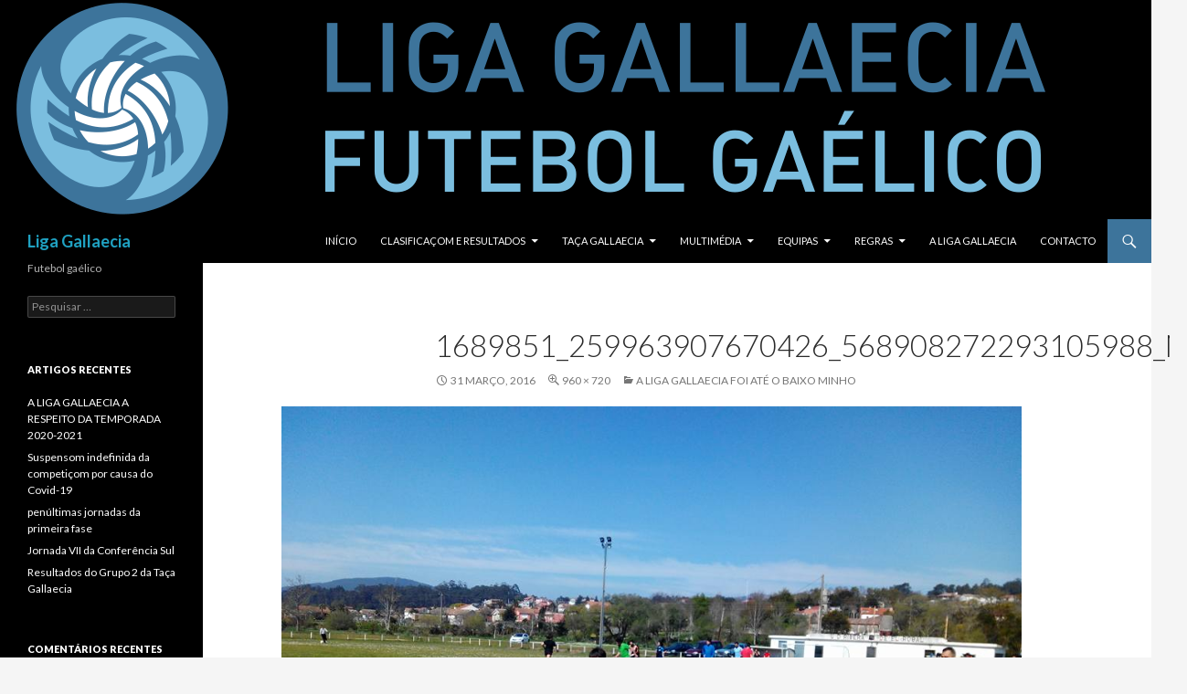

--- FILE ---
content_type: text/html; charset=UTF-8
request_url: https://www.ligagallaecia.org/a-liga-gallaecia-vai-ate-o-baixo-minho/1689851_259963907670426_568908272293105988_n/
body_size: 8976
content:
<!DOCTYPE html>
<!--[if IE 7]>
<html class="ie ie7" lang="pt-PT">
<![endif]-->
<!--[if IE 8]>
<html class="ie ie8" lang="pt-PT">
<![endif]-->
<!--[if !(IE 7) & !(IE 8)]><!-->
<html lang="pt-PT">
<!--<![endif]-->
<head>
	<meta charset="UTF-8">
	<meta name="viewport" content="width=device-width">
	<link rel="shortcut icon" href="favicon.ico" >
	<title>1689851_259963907670426_568908272293105988_n | Liga Gallaecia</title>
	<link rel="profile" href="http://gmpg.org/xfn/11">
	<link rel="pingback" href="https://www.ligagallaecia.org/xmlrpc.php">
	<!--[if lt IE 9]>
	<script src="https://www.ligagallaecia.org/wp-content/themes/twentyfourteen/js/html5.js"></script>
	<![endif]-->
	<meta name='robots' content='max-image-preview:large' />
	<style>img:is([sizes="auto" i], [sizes^="auto," i]) { contain-intrinsic-size: 3000px 1500px }</style>
	<link rel='dns-prefetch' href='//fonts.googleapis.com' />
<link rel="alternate" type="application/rss+xml" title="Liga Gallaecia &raquo; Feed" href="https://www.ligagallaecia.org/feed/" />
<link rel="alternate" type="application/rss+xml" title="Liga Gallaecia &raquo; Feed de comentários" href="https://www.ligagallaecia.org/comments/feed/" />
<link rel="alternate" type="application/rss+xml" title="Feed de comentários de Liga Gallaecia &raquo; 1689851_259963907670426_568908272293105988_n" href="https://www.ligagallaecia.org/a-liga-gallaecia-vai-ate-o-baixo-minho/1689851_259963907670426_568908272293105988_n/feed/" />
<script type="text/javascript">
/* <![CDATA[ */
window._wpemojiSettings = {"baseUrl":"https:\/\/s.w.org\/images\/core\/emoji\/15.0.3\/72x72\/","ext":".png","svgUrl":"https:\/\/s.w.org\/images\/core\/emoji\/15.0.3\/svg\/","svgExt":".svg","source":{"concatemoji":"https:\/\/www.ligagallaecia.org\/wp-includes\/js\/wp-emoji-release.min.js?ver=6.7.4"}};
/*! This file is auto-generated */
!function(i,n){var o,s,e;function c(e){try{var t={supportTests:e,timestamp:(new Date).valueOf()};sessionStorage.setItem(o,JSON.stringify(t))}catch(e){}}function p(e,t,n){e.clearRect(0,0,e.canvas.width,e.canvas.height),e.fillText(t,0,0);var t=new Uint32Array(e.getImageData(0,0,e.canvas.width,e.canvas.height).data),r=(e.clearRect(0,0,e.canvas.width,e.canvas.height),e.fillText(n,0,0),new Uint32Array(e.getImageData(0,0,e.canvas.width,e.canvas.height).data));return t.every(function(e,t){return e===r[t]})}function u(e,t,n){switch(t){case"flag":return n(e,"\ud83c\udff3\ufe0f\u200d\u26a7\ufe0f","\ud83c\udff3\ufe0f\u200b\u26a7\ufe0f")?!1:!n(e,"\ud83c\uddfa\ud83c\uddf3","\ud83c\uddfa\u200b\ud83c\uddf3")&&!n(e,"\ud83c\udff4\udb40\udc67\udb40\udc62\udb40\udc65\udb40\udc6e\udb40\udc67\udb40\udc7f","\ud83c\udff4\u200b\udb40\udc67\u200b\udb40\udc62\u200b\udb40\udc65\u200b\udb40\udc6e\u200b\udb40\udc67\u200b\udb40\udc7f");case"emoji":return!n(e,"\ud83d\udc26\u200d\u2b1b","\ud83d\udc26\u200b\u2b1b")}return!1}function f(e,t,n){var r="undefined"!=typeof WorkerGlobalScope&&self instanceof WorkerGlobalScope?new OffscreenCanvas(300,150):i.createElement("canvas"),a=r.getContext("2d",{willReadFrequently:!0}),o=(a.textBaseline="top",a.font="600 32px Arial",{});return e.forEach(function(e){o[e]=t(a,e,n)}),o}function t(e){var t=i.createElement("script");t.src=e,t.defer=!0,i.head.appendChild(t)}"undefined"!=typeof Promise&&(o="wpEmojiSettingsSupports",s=["flag","emoji"],n.supports={everything:!0,everythingExceptFlag:!0},e=new Promise(function(e){i.addEventListener("DOMContentLoaded",e,{once:!0})}),new Promise(function(t){var n=function(){try{var e=JSON.parse(sessionStorage.getItem(o));if("object"==typeof e&&"number"==typeof e.timestamp&&(new Date).valueOf()<e.timestamp+604800&&"object"==typeof e.supportTests)return e.supportTests}catch(e){}return null}();if(!n){if("undefined"!=typeof Worker&&"undefined"!=typeof OffscreenCanvas&&"undefined"!=typeof URL&&URL.createObjectURL&&"undefined"!=typeof Blob)try{var e="postMessage("+f.toString()+"("+[JSON.stringify(s),u.toString(),p.toString()].join(",")+"));",r=new Blob([e],{type:"text/javascript"}),a=new Worker(URL.createObjectURL(r),{name:"wpTestEmojiSupports"});return void(a.onmessage=function(e){c(n=e.data),a.terminate(),t(n)})}catch(e){}c(n=f(s,u,p))}t(n)}).then(function(e){for(var t in e)n.supports[t]=e[t],n.supports.everything=n.supports.everything&&n.supports[t],"flag"!==t&&(n.supports.everythingExceptFlag=n.supports.everythingExceptFlag&&n.supports[t]);n.supports.everythingExceptFlag=n.supports.everythingExceptFlag&&!n.supports.flag,n.DOMReady=!1,n.readyCallback=function(){n.DOMReady=!0}}).then(function(){return e}).then(function(){var e;n.supports.everything||(n.readyCallback(),(e=n.source||{}).concatemoji?t(e.concatemoji):e.wpemoji&&e.twemoji&&(t(e.twemoji),t(e.wpemoji)))}))}((window,document),window._wpemojiSettings);
/* ]]> */
</script>
<style id='wp-emoji-styles-inline-css' type='text/css'>

	img.wp-smiley, img.emoji {
		display: inline !important;
		border: none !important;
		box-shadow: none !important;
		height: 1em !important;
		width: 1em !important;
		margin: 0 0.07em !important;
		vertical-align: -0.1em !important;
		background: none !important;
		padding: 0 !important;
	}
</style>
<link rel='stylesheet' id='wp-block-library-css' href='https://www.ligagallaecia.org/wp-includes/css/dist/block-library/style.min.css?ver=6.7.4' type='text/css' media='all' />
<style id='classic-theme-styles-inline-css' type='text/css'>
/*! This file is auto-generated */
.wp-block-button__link{color:#fff;background-color:#32373c;border-radius:9999px;box-shadow:none;text-decoration:none;padding:calc(.667em + 2px) calc(1.333em + 2px);font-size:1.125em}.wp-block-file__button{background:#32373c;color:#fff;text-decoration:none}
</style>
<style id='global-styles-inline-css' type='text/css'>
:root{--wp--preset--aspect-ratio--square: 1;--wp--preset--aspect-ratio--4-3: 4/3;--wp--preset--aspect-ratio--3-4: 3/4;--wp--preset--aspect-ratio--3-2: 3/2;--wp--preset--aspect-ratio--2-3: 2/3;--wp--preset--aspect-ratio--16-9: 16/9;--wp--preset--aspect-ratio--9-16: 9/16;--wp--preset--color--black: #000000;--wp--preset--color--cyan-bluish-gray: #abb8c3;--wp--preset--color--white: #ffffff;--wp--preset--color--pale-pink: #f78da7;--wp--preset--color--vivid-red: #cf2e2e;--wp--preset--color--luminous-vivid-orange: #ff6900;--wp--preset--color--luminous-vivid-amber: #fcb900;--wp--preset--color--light-green-cyan: #7bdcb5;--wp--preset--color--vivid-green-cyan: #00d084;--wp--preset--color--pale-cyan-blue: #8ed1fc;--wp--preset--color--vivid-cyan-blue: #0693e3;--wp--preset--color--vivid-purple: #9b51e0;--wp--preset--gradient--vivid-cyan-blue-to-vivid-purple: linear-gradient(135deg,rgba(6,147,227,1) 0%,rgb(155,81,224) 100%);--wp--preset--gradient--light-green-cyan-to-vivid-green-cyan: linear-gradient(135deg,rgb(122,220,180) 0%,rgb(0,208,130) 100%);--wp--preset--gradient--luminous-vivid-amber-to-luminous-vivid-orange: linear-gradient(135deg,rgba(252,185,0,1) 0%,rgba(255,105,0,1) 100%);--wp--preset--gradient--luminous-vivid-orange-to-vivid-red: linear-gradient(135deg,rgba(255,105,0,1) 0%,rgb(207,46,46) 100%);--wp--preset--gradient--very-light-gray-to-cyan-bluish-gray: linear-gradient(135deg,rgb(238,238,238) 0%,rgb(169,184,195) 100%);--wp--preset--gradient--cool-to-warm-spectrum: linear-gradient(135deg,rgb(74,234,220) 0%,rgb(151,120,209) 20%,rgb(207,42,186) 40%,rgb(238,44,130) 60%,rgb(251,105,98) 80%,rgb(254,248,76) 100%);--wp--preset--gradient--blush-light-purple: linear-gradient(135deg,rgb(255,206,236) 0%,rgb(152,150,240) 100%);--wp--preset--gradient--blush-bordeaux: linear-gradient(135deg,rgb(254,205,165) 0%,rgb(254,45,45) 50%,rgb(107,0,62) 100%);--wp--preset--gradient--luminous-dusk: linear-gradient(135deg,rgb(255,203,112) 0%,rgb(199,81,192) 50%,rgb(65,88,208) 100%);--wp--preset--gradient--pale-ocean: linear-gradient(135deg,rgb(255,245,203) 0%,rgb(182,227,212) 50%,rgb(51,167,181) 100%);--wp--preset--gradient--electric-grass: linear-gradient(135deg,rgb(202,248,128) 0%,rgb(113,206,126) 100%);--wp--preset--gradient--midnight: linear-gradient(135deg,rgb(2,3,129) 0%,rgb(40,116,252) 100%);--wp--preset--font-size--small: 13px;--wp--preset--font-size--medium: 20px;--wp--preset--font-size--large: 36px;--wp--preset--font-size--x-large: 42px;--wp--preset--spacing--20: 0.44rem;--wp--preset--spacing--30: 0.67rem;--wp--preset--spacing--40: 1rem;--wp--preset--spacing--50: 1.5rem;--wp--preset--spacing--60: 2.25rem;--wp--preset--spacing--70: 3.38rem;--wp--preset--spacing--80: 5.06rem;--wp--preset--shadow--natural: 6px 6px 9px rgba(0, 0, 0, 0.2);--wp--preset--shadow--deep: 12px 12px 50px rgba(0, 0, 0, 0.4);--wp--preset--shadow--sharp: 6px 6px 0px rgba(0, 0, 0, 0.2);--wp--preset--shadow--outlined: 6px 6px 0px -3px rgba(255, 255, 255, 1), 6px 6px rgba(0, 0, 0, 1);--wp--preset--shadow--crisp: 6px 6px 0px rgba(0, 0, 0, 1);}:where(.is-layout-flex){gap: 0.5em;}:where(.is-layout-grid){gap: 0.5em;}body .is-layout-flex{display: flex;}.is-layout-flex{flex-wrap: wrap;align-items: center;}.is-layout-flex > :is(*, div){margin: 0;}body .is-layout-grid{display: grid;}.is-layout-grid > :is(*, div){margin: 0;}:where(.wp-block-columns.is-layout-flex){gap: 2em;}:where(.wp-block-columns.is-layout-grid){gap: 2em;}:where(.wp-block-post-template.is-layout-flex){gap: 1.25em;}:where(.wp-block-post-template.is-layout-grid){gap: 1.25em;}.has-black-color{color: var(--wp--preset--color--black) !important;}.has-cyan-bluish-gray-color{color: var(--wp--preset--color--cyan-bluish-gray) !important;}.has-white-color{color: var(--wp--preset--color--white) !important;}.has-pale-pink-color{color: var(--wp--preset--color--pale-pink) !important;}.has-vivid-red-color{color: var(--wp--preset--color--vivid-red) !important;}.has-luminous-vivid-orange-color{color: var(--wp--preset--color--luminous-vivid-orange) !important;}.has-luminous-vivid-amber-color{color: var(--wp--preset--color--luminous-vivid-amber) !important;}.has-light-green-cyan-color{color: var(--wp--preset--color--light-green-cyan) !important;}.has-vivid-green-cyan-color{color: var(--wp--preset--color--vivid-green-cyan) !important;}.has-pale-cyan-blue-color{color: var(--wp--preset--color--pale-cyan-blue) !important;}.has-vivid-cyan-blue-color{color: var(--wp--preset--color--vivid-cyan-blue) !important;}.has-vivid-purple-color{color: var(--wp--preset--color--vivid-purple) !important;}.has-black-background-color{background-color: var(--wp--preset--color--black) !important;}.has-cyan-bluish-gray-background-color{background-color: var(--wp--preset--color--cyan-bluish-gray) !important;}.has-white-background-color{background-color: var(--wp--preset--color--white) !important;}.has-pale-pink-background-color{background-color: var(--wp--preset--color--pale-pink) !important;}.has-vivid-red-background-color{background-color: var(--wp--preset--color--vivid-red) !important;}.has-luminous-vivid-orange-background-color{background-color: var(--wp--preset--color--luminous-vivid-orange) !important;}.has-luminous-vivid-amber-background-color{background-color: var(--wp--preset--color--luminous-vivid-amber) !important;}.has-light-green-cyan-background-color{background-color: var(--wp--preset--color--light-green-cyan) !important;}.has-vivid-green-cyan-background-color{background-color: var(--wp--preset--color--vivid-green-cyan) !important;}.has-pale-cyan-blue-background-color{background-color: var(--wp--preset--color--pale-cyan-blue) !important;}.has-vivid-cyan-blue-background-color{background-color: var(--wp--preset--color--vivid-cyan-blue) !important;}.has-vivid-purple-background-color{background-color: var(--wp--preset--color--vivid-purple) !important;}.has-black-border-color{border-color: var(--wp--preset--color--black) !important;}.has-cyan-bluish-gray-border-color{border-color: var(--wp--preset--color--cyan-bluish-gray) !important;}.has-white-border-color{border-color: var(--wp--preset--color--white) !important;}.has-pale-pink-border-color{border-color: var(--wp--preset--color--pale-pink) !important;}.has-vivid-red-border-color{border-color: var(--wp--preset--color--vivid-red) !important;}.has-luminous-vivid-orange-border-color{border-color: var(--wp--preset--color--luminous-vivid-orange) !important;}.has-luminous-vivid-amber-border-color{border-color: var(--wp--preset--color--luminous-vivid-amber) !important;}.has-light-green-cyan-border-color{border-color: var(--wp--preset--color--light-green-cyan) !important;}.has-vivid-green-cyan-border-color{border-color: var(--wp--preset--color--vivid-green-cyan) !important;}.has-pale-cyan-blue-border-color{border-color: var(--wp--preset--color--pale-cyan-blue) !important;}.has-vivid-cyan-blue-border-color{border-color: var(--wp--preset--color--vivid-cyan-blue) !important;}.has-vivid-purple-border-color{border-color: var(--wp--preset--color--vivid-purple) !important;}.has-vivid-cyan-blue-to-vivid-purple-gradient-background{background: var(--wp--preset--gradient--vivid-cyan-blue-to-vivid-purple) !important;}.has-light-green-cyan-to-vivid-green-cyan-gradient-background{background: var(--wp--preset--gradient--light-green-cyan-to-vivid-green-cyan) !important;}.has-luminous-vivid-amber-to-luminous-vivid-orange-gradient-background{background: var(--wp--preset--gradient--luminous-vivid-amber-to-luminous-vivid-orange) !important;}.has-luminous-vivid-orange-to-vivid-red-gradient-background{background: var(--wp--preset--gradient--luminous-vivid-orange-to-vivid-red) !important;}.has-very-light-gray-to-cyan-bluish-gray-gradient-background{background: var(--wp--preset--gradient--very-light-gray-to-cyan-bluish-gray) !important;}.has-cool-to-warm-spectrum-gradient-background{background: var(--wp--preset--gradient--cool-to-warm-spectrum) !important;}.has-blush-light-purple-gradient-background{background: var(--wp--preset--gradient--blush-light-purple) !important;}.has-blush-bordeaux-gradient-background{background: var(--wp--preset--gradient--blush-bordeaux) !important;}.has-luminous-dusk-gradient-background{background: var(--wp--preset--gradient--luminous-dusk) !important;}.has-pale-ocean-gradient-background{background: var(--wp--preset--gradient--pale-ocean) !important;}.has-electric-grass-gradient-background{background: var(--wp--preset--gradient--electric-grass) !important;}.has-midnight-gradient-background{background: var(--wp--preset--gradient--midnight) !important;}.has-small-font-size{font-size: var(--wp--preset--font-size--small) !important;}.has-medium-font-size{font-size: var(--wp--preset--font-size--medium) !important;}.has-large-font-size{font-size: var(--wp--preset--font-size--large) !important;}.has-x-large-font-size{font-size: var(--wp--preset--font-size--x-large) !important;}
:where(.wp-block-post-template.is-layout-flex){gap: 1.25em;}:where(.wp-block-post-template.is-layout-grid){gap: 1.25em;}
:where(.wp-block-columns.is-layout-flex){gap: 2em;}:where(.wp-block-columns.is-layout-grid){gap: 2em;}
:root :where(.wp-block-pullquote){font-size: 1.5em;line-height: 1.6;}
</style>
<link rel='stylesheet' id='wpclubmanager-general-css' href='//www.ligagallaecia.org/wp-content/plugins/wp-club-manager/assets/css/wpclubmanager.css?ver=2.2.17' type='text/css' media='all' />
<link rel='stylesheet' id='leaflet-styles-css' href='//www.ligagallaecia.org/wp-content/plugins/wp-club-manager/assets/js/vendor/leaflet/leaflet.css?ver=1.6.0' type='text/css' media='all' />
<link rel='stylesheet' id='twentyfourteen-lato-css' href='//fonts.googleapis.com/css?family=Lato%3A300%2C400%2C700%2C900%2C300italic%2C400italic%2C700italic' type='text/css' media='all' />
<link rel='stylesheet' id='genericons-css' href='https://www.ligagallaecia.org/wp-content/themes/twentyfourteen/genericons/genericons.css?ver=3.0.3' type='text/css' media='all' />
<link rel='stylesheet' id='twentyfourteen-style-css' href='https://www.ligagallaecia.org/wp-content/themes/twentyfourteen/style.css?ver=6.7.4' type='text/css' media='all' />
<!--[if lt IE 9]>
<link rel='stylesheet' id='twentyfourteen-ie-css' href='https://www.ligagallaecia.org/wp-content/themes/twentyfourteen/css/ie.css?ver=20131205' type='text/css' media='all' />
<![endif]-->
<script type="text/javascript" src="//www.ligagallaecia.org/wp-content/plugins/wp-club-manager/assets/js/vendor/leaflet/leaflet.js?ver=6.7.4" id="leaflet-maps-js"></script>
<script type="text/javascript" src="https://www.ligagallaecia.org/wp-includes/js/jquery/jquery.min.js?ver=3.7.1" id="jquery-core-js"></script>
<script type="text/javascript" src="https://www.ligagallaecia.org/wp-includes/js/jquery/jquery-migrate.min.js?ver=3.4.1" id="jquery-migrate-js"></script>
<script type="text/javascript" src="https://www.ligagallaecia.org/wp-content/themes/twentyfourteen/js/keyboard-image-navigation.js?ver=20130402" id="twentyfourteen-keyboard-image-navigation-js"></script>
<link rel="https://api.w.org/" href="https://www.ligagallaecia.org/wp-json/" /><link rel="alternate" title="JSON" type="application/json" href="https://www.ligagallaecia.org/wp-json/wp/v2/media/842" /><link rel="EditURI" type="application/rsd+xml" title="RSD" href="https://www.ligagallaecia.org/xmlrpc.php?rsd" />
<meta name="generator" content="WordPress 6.7.4" />
<link rel='shortlink' href='https://www.ligagallaecia.org/?p=842' />
<link rel="alternate" title="oEmbed (JSON)" type="application/json+oembed" href="https://www.ligagallaecia.org/wp-json/oembed/1.0/embed?url=https%3A%2F%2Fwww.ligagallaecia.org%2Fa-liga-gallaecia-vai-ate-o-baixo-minho%2F1689851_259963907670426_568908272293105988_n%2F" />
<link rel="alternate" title="oEmbed (XML)" type="text/xml+oembed" href="https://www.ligagallaecia.org/wp-json/oembed/1.0/embed?url=https%3A%2F%2Fwww.ligagallaecia.org%2Fa-liga-gallaecia-vai-ate-o-baixo-minho%2F1689851_259963907670426_568908272293105988_n%2F&#038;format=xml" />


<!-- WP Club Manager Version -->
<meta name="generator" content="WP Club Manager 2.2.17" />

<style type="text/css">.recentcomments a{display:inline !important;padding:0 !important;margin:0 !important;}</style>	<style type="text/css" id="twentyfourteen-header-css">
			.site-title a {
			color: #1fa1c1;
		}
		</style>
	<style id="sccss">/* Enter Your Custom CSS Here */</style>	<script>
  (function(i,s,o,g,r,a,m){i['GoogleAnalyticsObject']=r;i[r]=i[r]||function(){
  (i[r].q=i[r].q||[]).push(arguments)},i[r].l=1*new Date();a=s.createElement(o),
  m=s.getElementsByTagName(o)[0];a.async=1;a.src=g;m.parentNode.insertBefore(a,m)
  })(window,document,'script','https://www.google-analytics.com/analytics.js','ga');

  ga('create', 'UA-76113606-1', 'auto');
  ga('send', 'pageview');

</script>

</head>

<body class="attachment attachment-template-default single single-attachment postid-842 attachmentid-842 attachment-jpeg group-blog header-image full-width singular">
<div id="page" class="hfeed site">
		<div id="site-header">
		<a href="https://www.ligagallaecia.org/" rel="home">
			<img src="https://www.ligagallaecia.org/wp-content/uploads/2016/11/cabeçalho2.png" width="1260" height="240" alt="">
		</a>
	</div>
	
	<header id="masthead" class="site-header" role="banner">
		<div class="header-main">
			<h1 class="site-title"><a href="https://www.ligagallaecia.org/" rel="home">Liga Gallaecia</a></h1>

			<div class="search-toggle">
				<a href="#search-container" class="screen-reader-text">Procurar</a>
			</div>

			<nav id="primary-navigation" class="site-navigation primary-navigation" role="navigation">
				<button class="menu-toggle">Menu primário</button>
				<a class="screen-reader-text skip-link" href="#content">Saltar para o conteúdo</a>
				<div class="menu-principal-container"><ul id="menu-principal" class="nav-menu"><li id="menu-item-91" class="menu-item menu-item-type-custom menu-item-object-custom menu-item-home menu-item-91"><a href="http://www.ligagallaecia.org/">Início</a></li>
<li id="menu-item-132" class="menu-item menu-item-type-taxonomy menu-item-object-category menu-item-has-children menu-item-132"><a href="https://www.ligagallaecia.org/category/clasificacom-e-resultados/">Clasificaçom e resultados</a>
<ul class="sub-menu">
	<li id="menu-item-214" class="menu-item menu-item-type-post_type menu-item-object-page menu-item-214"><a href="https://www.ligagallaecia.org/20132014-2/">2013/2014</a></li>
	<li id="menu-item-215" class="menu-item menu-item-type-post_type menu-item-object-page menu-item-215"><a href="https://www.ligagallaecia.org/20142015-2/">2014/2015</a></li>
	<li id="menu-item-539" class="menu-item menu-item-type-post_type menu-item-object-page menu-item-539"><a href="https://www.ligagallaecia.org/20152016-2/">2015/2016</a></li>
	<li id="menu-item-1237" class="menu-item menu-item-type-post_type menu-item-object-page menu-item-1237"><a href="https://www.ligagallaecia.org/20162017-2/">2016/2017</a></li>
	<li id="menu-item-1687" class="menu-item menu-item-type-post_type menu-item-object-page menu-item-has-children menu-item-1687"><a href="https://www.ligagallaecia.org/20172018-2/">2017/2018</a>
	<ul class="sub-menu">
		<li id="menu-item-1686" class="menu-item menu-item-type-post_type menu-item-object-page menu-item-has-children menu-item-1686"><a href="https://www.ligagallaecia.org/primeira-fase-1718/">Primeira fase 17/18</a>
		<ul class="sub-menu">
			<li id="menu-item-1684" class="menu-item menu-item-type-post_type menu-item-object-page menu-item-1684"><a href="https://www.ligagallaecia.org/grupo-norte-1718/">Grupo norte 17/18</a></li>
			<li id="menu-item-1683" class="menu-item menu-item-type-post_type menu-item-object-page menu-item-1683"><a href="https://www.ligagallaecia.org/grupo-sur-1718/">Grupo sul 17/18</a></li>
		</ul>
</li>
		<li id="menu-item-1685" class="menu-item menu-item-type-post_type menu-item-object-page menu-item-has-children menu-item-1685"><a href="https://www.ligagallaecia.org/fase-final-1718/">FASE FINAL 17/18</a>
		<ul class="sub-menu">
			<li id="menu-item-1682" class="menu-item menu-item-type-post_type menu-item-object-page menu-item-1682"><a href="https://www.ligagallaecia.org/grupo-final-i-1718/">Grupo final I 17/18</a></li>
			<li id="menu-item-1681" class="menu-item menu-item-type-post_type menu-item-object-page menu-item-1681"><a href="https://www.ligagallaecia.org/grupo-final-ii-1718/">Grupo final II 17/18</a></li>
		</ul>
</li>
	</ul>
</li>
	<li id="menu-item-1932" class="menu-item menu-item-type-post_type menu-item-object-page menu-item-1932"><a href="https://www.ligagallaecia.org/20182019-2/">2018/2019</a></li>
	<li id="menu-item-2106" class="menu-item menu-item-type-post_type menu-item-object-page menu-item-has-children menu-item-2106"><a href="https://www.ligagallaecia.org/20192020-2/">2019/2020</a>
	<ul class="sub-menu">
		<li id="menu-item-2105" class="menu-item menu-item-type-post_type menu-item-object-page menu-item-has-children menu-item-2105"><a href="https://www.ligagallaecia.org/2088-2/">Primeira fase 19/20</a>
		<ul class="sub-menu">
			<li id="menu-item-2104" class="menu-item menu-item-type-post_type menu-item-object-page menu-item-2104"><a href="https://www.ligagallaecia.org/conferencia-norte-1920/">Conferência norte 19/20</a></li>
			<li id="menu-item-2103" class="menu-item menu-item-type-post_type menu-item-object-page menu-item-2103"><a href="https://www.ligagallaecia.org/conferencia-sul/">Conferência sul 19/20</a></li>
		</ul>
</li>
		<li id="menu-item-2220" class="menu-item menu-item-type-post_type menu-item-object-page menu-item-has-children menu-item-2220"><a href="https://www.ligagallaecia.org/fase-final-1920/">FASE FINAL 19/20</a>
		<ul class="sub-menu">
			<li id="menu-item-2222" class="menu-item menu-item-type-post_type menu-item-object-page menu-item-2222"><a href="https://www.ligagallaecia.org/grupo-final-i-1920/">GRUPO FINAL I 19/20</a></li>
			<li id="menu-item-2221" class="menu-item menu-item-type-post_type menu-item-object-page menu-item-2221"><a href="https://www.ligagallaecia.org/grupo-final-ii-1920/">GRUPO FINAL II 19/20</a></li>
		</ul>
</li>
	</ul>
</li>
</ul>
</li>
<li id="menu-item-1570" class="menu-item menu-item-type-taxonomy menu-item-object-category menu-item-has-children menu-item-1570"><a href="https://www.ligagallaecia.org/category/taca-gallaecia/">Taça Gallaecia</a>
<ul class="sub-menu">
	<li id="menu-item-1571" class="menu-item menu-item-type-post_type menu-item-object-page menu-item-1571"><a href="https://www.ligagallaecia.org/taca-gallaecia-2016/">Taça Gallaecia 2016</a></li>
	<li id="menu-item-1579" class="menu-item menu-item-type-post_type menu-item-object-page menu-item-1579"><a href="https://www.ligagallaecia.org/taca-gallaecia-2017/">Taça Gallaecia 2017</a></li>
	<li id="menu-item-1942" class="menu-item menu-item-type-post_type menu-item-object-page menu-item-1942"><a href="https://www.ligagallaecia.org/taca-gallaecia-2018/">Taça Gallaecia 2018</a></li>
</ul>
</li>
<li id="menu-item-134" class="menu-item menu-item-type-taxonomy menu-item-object-category menu-item-has-children menu-item-134"><a href="https://www.ligagallaecia.org/category/multimedia/">Multimédia</a>
<ul class="sub-menu">
	<li id="menu-item-561" class="menu-item menu-item-type-post_type menu-item-object-page menu-item-561"><a href="https://www.ligagallaecia.org/quarto-tempo/">Quarto Tempo</a></li>
	<li id="menu-item-564" class="menu-item menu-item-type-post_type menu-item-object-page menu-item-564"><a href="https://www.ligagallaecia.org/videos/">Videos</a></li>
	<li id="menu-item-1387" class="menu-item menu-item-type-custom menu-item-object-custom menu-item-1387"><a href="http://www.ligagallaecia.org/wp-content/uploads/2017/10/logos_2017.zip">Logos das equipas</a></li>
</ul>
</li>
<li id="menu-item-448" class="menu-item menu-item-type-post_type menu-item-object-page menu-item-has-children menu-item-448"><a href="https://www.ligagallaecia.org/equipas-da-liga-gallaecia/">Equipas</a>
<ul class="sub-menu">
	<li id="menu-item-92" class="menu-item menu-item-type-post_type menu-item-object-page menu-item-92"><a href="https://www.ligagallaecia.org/afiadoras-f-g/">Afiadoras F.G.</a></li>
	<li id="menu-item-93" class="menu-item menu-item-type-post_type menu-item-object-page menu-item-93"><a href="https://www.ligagallaecia.org/ambilokwoi-f-g/">Ambílokwoi F.G.</a></li>
	<li id="menu-item-96" class="menu-item menu-item-type-post_type menu-item-object-page menu-item-96"><a href="https://www.ligagallaecia.org/cascarilha-f-g/">Cascarilha F.G.</a></li>
	<li id="menu-item-550" class="menu-item menu-item-type-post_type menu-item-object-page menu-item-550"><a href="https://www.ligagallaecia.org/condado-f-g/">Condado F.G.</a></li>
	<li id="menu-item-1739" class="menu-item menu-item-type-post_type menu-item-object-page menu-item-1739"><a href="https://www.ligagallaecia.org/fusquenlha-futebol-gaelico/">Fusquenlha F.G.</a></li>
	<li id="menu-item-1266" class="menu-item menu-item-type-post_type menu-item-object-page menu-item-1266"><a href="https://www.ligagallaecia.org/grovios-f-g/">Gróvias F.G.</a></li>
	<li id="menu-item-129" class="menu-item menu-item-type-post_type menu-item-object-page menu-item-129"><a href="https://www.ligagallaecia.org/suevia/">Suévia F.G.</a></li>
	<li id="menu-item-130" class="menu-item menu-item-type-post_type menu-item-object-page menu-item-130"><a href="https://www.ligagallaecia.org/torques-de-lugoslavia/">Torques de Lugoslávia</a></li>
</ul>
</li>
<li id="menu-item-1620" class="menu-item menu-item-type-taxonomy menu-item-object-category menu-item-has-children menu-item-1620"><a href="https://www.ligagallaecia.org/category/regras/">Regras</a>
<ul class="sub-menu">
	<li id="menu-item-1625" class="menu-item menu-item-type-post_type menu-item-object-page menu-item-1625"><a href="https://www.ligagallaecia.org/codigo-de-condutas/">Código de condutas</a></li>
	<li id="menu-item-1630" class="menu-item menu-item-type-post_type menu-item-object-page menu-item-1630"><a href="https://www.ligagallaecia.org/regulamento/">Regulamento</a></li>
	<li id="menu-item-299" class="menu-item menu-item-type-post_type menu-item-object-page menu-item-299"><a href="https://www.ligagallaecia.org/dicas/">Dicas</a></li>
</ul>
</li>
<li id="menu-item-294" class="menu-item menu-item-type-post_type menu-item-object-page menu-item-294"><a href="https://www.ligagallaecia.org/a-liga-gallaecia/">A Liga Gallaecia</a></li>
<li id="menu-item-220" class="menu-item menu-item-type-post_type menu-item-object-page menu-item-220"><a href="https://www.ligagallaecia.org/contacto/">Contacto</a></li>
</ul></div>			</nav>
		</div>

		<div id="search-container" class="search-box-wrapper hide">
			<div class="search-box">
				<form role="search" method="get" class="search-form" action="https://www.ligagallaecia.org/">
				<label>
					<span class="screen-reader-text">Pesquisar por:</span>
					<input type="search" class="search-field" placeholder="Pesquisar &hellip;" value="" name="s" />
				</label>
				<input type="submit" class="search-submit" value="Pesquisar" />
			</form>			</div>
		</div>
	</header><!-- #masthead -->

	<div id="main" class="site-main">

	<section id="primary" class="content-area image-attachment">
		<div id="content" class="site-content" role="main">

				<article id="post-842" class="post-842 attachment type-attachment status-inherit hentry">
				<header class="entry-header">
					<h1 class="entry-title">1689851_259963907670426_568908272293105988_n</h1>
					<div class="entry-meta">

						<span class="entry-date"><time class="entry-date" datetime="2016-03-31T15:00:16+01:00">31 Março, 2016</time></span>

						<span class="full-size-link"><a href="https://www.ligagallaecia.org/wp-content/uploads/2016/03/1689851_259963907670426_568908272293105988_n.jpg">960 &times; 720</a></span>

						<span class="parent-post-link"><a href="https://www.ligagallaecia.org/a-liga-gallaecia-vai-ate-o-baixo-minho/" rel="gallery">A Liga Gallaecia foi até o Baixo Minho</a></span>
											</div><!-- .entry-meta -->
				</header><!-- .entry-header -->

				<div class="entry-content">
					<div class="entry-attachment">
						<div class="attachment">
							<a href="https://www.ligagallaecia.org/a-liga-gallaecia-vai-ate-o-baixo-minho/12801680_259964924336991_8437777080624480507_n/" rel="attachment"><img width="810" height="608" src="https://www.ligagallaecia.org/wp-content/uploads/2016/03/1689851_259963907670426_568908272293105988_n.jpg" class="attachment-810x810 size-810x810" alt="" decoding="async" fetchpriority="high" srcset="https://www.ligagallaecia.org/wp-content/uploads/2016/03/1689851_259963907670426_568908272293105988_n.jpg 960w, https://www.ligagallaecia.org/wp-content/uploads/2016/03/1689851_259963907670426_568908272293105988_n-300x225.jpg 300w, https://www.ligagallaecia.org/wp-content/uploads/2016/03/1689851_259963907670426_568908272293105988_n-768x576.jpg 768w" sizes="(max-width: 810px) 100vw, 810px" /></a>						</div><!-- .attachment -->

											</div><!-- .entry-attachment -->

									</div><!-- .entry-content -->
			</article><!-- #post-## -->

			<nav id="image-navigation" class="navigation image-navigation">
				<div class="nav-links">
				<a href='https://www.ligagallaecia.org/a-liga-gallaecia-vai-ate-o-baixo-minho/1918754_259964841003666_6802606721130180344_n/'><div class="previous-image">Imagem anterior</div></a>				<a href='https://www.ligagallaecia.org/a-liga-gallaecia-vai-ate-o-baixo-minho/947342_259963981003752_2310899409226515830_n/'><div class="next-image">Imagem seguinte</div></a>				</div><!-- .nav-links -->
			</nav><!-- #image-navigation -->

			
<div id="disqus_thread"></div>

		
		</div><!-- #content -->
	</section><!-- #primary -->

<div id="secondary">
		<h2 class="site-description">Futebol gaélico</h2>
	
	
		<div id="primary-sidebar" class="primary-sidebar widget-area" role="complementary">
		<aside id="search-2" class="widget widget_search"><form role="search" method="get" class="search-form" action="https://www.ligagallaecia.org/">
				<label>
					<span class="screen-reader-text">Pesquisar por:</span>
					<input type="search" class="search-field" placeholder="Pesquisar &hellip;" value="" name="s" />
				</label>
				<input type="submit" class="search-submit" value="Pesquisar" />
			</form></aside>
		<aside id="recent-posts-2" class="widget widget_recent_entries">
		<h1 class="widget-title">Artigos recentes</h1>
		<ul>
											<li>
					<a href="https://www.ligagallaecia.org/a-liga-gallaecia-a-respeito-da-temporada-2020-2021/">A LIGA GALLAECIA A RESPEITO DA TEMPORADA 2020-2021</a>
									</li>
											<li>
					<a href="https://www.ligagallaecia.org/suspensom-indefinida-da-competicom-por-causa-do-covid-19/">Suspensom indefinida da competiçom por causa do Covid-19</a>
									</li>
											<li>
					<a href="https://www.ligagallaecia.org/penultimas-jornadas-da-primeira-fase/">penúltimas jornadas da primeira fase</a>
									</li>
											<li>
					<a href="https://www.ligagallaecia.org/jornada-vii-da-conferencia-sul/">Jornada VII da Conferência Sul</a>
									</li>
											<li>
					<a href="https://www.ligagallaecia.org/resultados-do-grupo-2-da-taca-gallaecia/">Resultados do Grupo 2 da Taça Gallaecia</a>
									</li>
					</ul>

		</aside><aside id="recent-comments-2" class="widget widget_recent_comments"><h1 class="widget-title">Comentários recentes</h1><ul id="recentcomments"><li class="recentcomments"><span class="comment-author-link"><a href="http://afiadorasourense.blogaliza.org/2014/10/16/11/" class="url" rel="ugc external nofollow">II Xornada da Liga Gallaecia | Afiadoras F.G. Ourense</a></span> em <a href="https://www.ligagallaecia.org/cronica-da-i-jornada-1415-sam-froilam/#comment-6">Crónica da I Jornada 14/15. Sam Froilam.</a></li><li class="recentcomments"><span class="comment-author-link"><a href="http://sueviafg.org/apretadissima-vitoria-contra-as-torques/" class="url" rel="ugc external nofollow">Apertadíssima vitória contra as Torques | Suevia Futebol Gaélico</a></span> em <a href="https://www.ligagallaecia.org/cronica-da-viii-jornada/#comment-5">Crónica da VIII Jornada</a></li><li class="recentcomments"><span class="comment-author-link"><a href="http://sueviafg.org/primeiro-paso-da-remontada/" class="url" rel="ugc external nofollow">Primeiro passo da remontada | Suevia Futebol Gaélico</a></span> em <a href="https://www.ligagallaecia.org/cronica-da-v-jornada/#comment-4">Crónica da V Jornada</a></li><li class="recentcomments"><span class="comment-author-link"><a href="http://sueviafg.org/iv-jornada-da-liga-gallaecia/" class="url" rel="ugc external nofollow">IV Jornada da Liga Gallaecia | Suevia Futebol Gaélico</a></span> em <a href="https://www.ligagallaecia.org/cronica-da-iv-jornada/#comment-3">Crónica da IV Jornada</a></li><li class="recentcomments"><span class="comment-author-link"><a href="http://sueviafg.org/descalabro-en-lugo/" class="url" rel="ugc external nofollow">Descalabro em Lugo | Suevia Futebol Gaélico</a></span> em <a href="https://www.ligagallaecia.org/cronica-da-iii-jornada/#comment-2">Crónica da III Jornada</a></li></ul></aside><aside id="archives-2" class="widget widget_archive"><h1 class="widget-title">Arquivo</h1>
			<ul>
					<li><a href='https://www.ligagallaecia.org/2020/10/'>Outubro 2020</a></li>
	<li><a href='https://www.ligagallaecia.org/2020/03/'>Março 2020</a></li>
	<li><a href='https://www.ligagallaecia.org/2020/02/'>Fevereiro 2020</a></li>
	<li><a href='https://www.ligagallaecia.org/2020/01/'>Janeiro 2020</a></li>
	<li><a href='https://www.ligagallaecia.org/2019/12/'>Dezembro 2019</a></li>
	<li><a href='https://www.ligagallaecia.org/2019/11/'>Novembro 2019</a></li>
	<li><a href='https://www.ligagallaecia.org/2019/10/'>Outubro 2019</a></li>
	<li><a href='https://www.ligagallaecia.org/2019/04/'>Abril 2019</a></li>
	<li><a href='https://www.ligagallaecia.org/2019/03/'>Março 2019</a></li>
	<li><a href='https://www.ligagallaecia.org/2019/02/'>Fevereiro 2019</a></li>
	<li><a href='https://www.ligagallaecia.org/2019/01/'>Janeiro 2019</a></li>
	<li><a href='https://www.ligagallaecia.org/2018/11/'>Novembro 2018</a></li>
	<li><a href='https://www.ligagallaecia.org/2018/10/'>Outubro 2018</a></li>
	<li><a href='https://www.ligagallaecia.org/2018/09/'>Setembro 2018</a></li>
	<li><a href='https://www.ligagallaecia.org/2018/08/'>Agosto 2018</a></li>
	<li><a href='https://www.ligagallaecia.org/2018/05/'>Maio 2018</a></li>
	<li><a href='https://www.ligagallaecia.org/2018/04/'>Abril 2018</a></li>
	<li><a href='https://www.ligagallaecia.org/2018/02/'>Fevereiro 2018</a></li>
	<li><a href='https://www.ligagallaecia.org/2018/01/'>Janeiro 2018</a></li>
	<li><a href='https://www.ligagallaecia.org/2017/12/'>Dezembro 2017</a></li>
	<li><a href='https://www.ligagallaecia.org/2017/11/'>Novembro 2017</a></li>
	<li><a href='https://www.ligagallaecia.org/2017/10/'>Outubro 2017</a></li>
	<li><a href='https://www.ligagallaecia.org/2017/09/'>Setembro 2017</a></li>
	<li><a href='https://www.ligagallaecia.org/2017/08/'>Agosto 2017</a></li>
	<li><a href='https://www.ligagallaecia.org/2017/07/'>Julho 2017</a></li>
	<li><a href='https://www.ligagallaecia.org/2017/06/'>Junho 2017</a></li>
	<li><a href='https://www.ligagallaecia.org/2017/05/'>Maio 2017</a></li>
	<li><a href='https://www.ligagallaecia.org/2017/04/'>Abril 2017</a></li>
	<li><a href='https://www.ligagallaecia.org/2017/03/'>Março 2017</a></li>
	<li><a href='https://www.ligagallaecia.org/2017/02/'>Fevereiro 2017</a></li>
	<li><a href='https://www.ligagallaecia.org/2017/01/'>Janeiro 2017</a></li>
	<li><a href='https://www.ligagallaecia.org/2016/12/'>Dezembro 2016</a></li>
	<li><a href='https://www.ligagallaecia.org/2016/11/'>Novembro 2016</a></li>
	<li><a href='https://www.ligagallaecia.org/2016/10/'>Outubro 2016</a></li>
	<li><a href='https://www.ligagallaecia.org/2016/08/'>Agosto 2016</a></li>
	<li><a href='https://www.ligagallaecia.org/2016/06/'>Junho 2016</a></li>
	<li><a href='https://www.ligagallaecia.org/2016/04/'>Abril 2016</a></li>
	<li><a href='https://www.ligagallaecia.org/2016/03/'>Março 2016</a></li>
	<li><a href='https://www.ligagallaecia.org/2016/02/'>Fevereiro 2016</a></li>
	<li><a href='https://www.ligagallaecia.org/2016/01/'>Janeiro 2016</a></li>
	<li><a href='https://www.ligagallaecia.org/2015/12/'>Dezembro 2015</a></li>
	<li><a href='https://www.ligagallaecia.org/2015/07/'>Julho 2015</a></li>
	<li><a href='https://www.ligagallaecia.org/2015/05/'>Maio 2015</a></li>
	<li><a href='https://www.ligagallaecia.org/2015/03/'>Março 2015</a></li>
	<li><a href='https://www.ligagallaecia.org/2015/02/'>Fevereiro 2015</a></li>
	<li><a href='https://www.ligagallaecia.org/2015/01/'>Janeiro 2015</a></li>
	<li><a href='https://www.ligagallaecia.org/2014/12/'>Dezembro 2014</a></li>
	<li><a href='https://www.ligagallaecia.org/2014/10/'>Outubro 2014</a></li>
	<li><a href='https://www.ligagallaecia.org/2014/09/'>Setembro 2014</a></li>
	<li><a href='https://www.ligagallaecia.org/2014/08/'>Agosto 2014</a></li>
			</ul>

			</aside><aside id="categories-2" class="widget widget_categories"><h1 class="widget-title">Categorias</h1>
			<ul>
					<li class="cat-item cat-item-58"><a href="https://www.ligagallaecia.org/category/liga-gallaecia/20162017/">2016/2017</a>
</li>
	<li class="cat-item cat-item-55"><a href="https://www.ligagallaecia.org/category/liga-gallaecia/20172018/">2017/2018</a>
</li>
	<li class="cat-item cat-item-57"><a href="https://www.ligagallaecia.org/category/artigos/">Artigos</a>
</li>
	<li class="cat-item cat-item-53"><a href="https://www.ligagallaecia.org/category/cronicas/">Crónicas</a>
</li>
	<li class="cat-item cat-item-56"><a href="https://www.ligagallaecia.org/category/iniciacom-e-difusom/">Iniciaçom e difusom</a>
</li>
	<li class="cat-item cat-item-54"><a href="https://www.ligagallaecia.org/category/liga-gallaecia/">Liga Gallaecia</a>
</li>
	<li class="cat-item cat-item-5"><a href="https://www.ligagallaecia.org/category/multimedia/">Multimédia</a>
</li>
	<li class="cat-item cat-item-11"><a href="https://www.ligagallaecia.org/category/multimedia-outras/">Multimédia outras</a>
</li>
	<li class="cat-item cat-item-7"><a href="https://www.ligagallaecia.org/category/novas/">Novas</a>
</li>
	<li class="cat-item cat-item-1"><a href="https://www.ligagallaecia.org/category/sem-categoria/">Sem categoria</a>
</li>
	<li class="cat-item cat-item-51"><a href="https://www.ligagallaecia.org/category/taca-gallaecia/">Taça Gallaecia</a>
</li>
			</ul>

			</aside>	</div><!-- #primary-sidebar -->
	</div><!-- #secondary -->

		</div><!-- #main -->

		<footer id="colophon" class="site-footer" role="contentinfo">

			
			<div class="site-info">
								<a href="http://pt.wordpress.org/">Criado com WordPress</a>
			</div><!-- .site-info -->
		</footer><!-- #colophon -->
	</div><!-- #page -->

	<script type="text/javascript" id="disqus_count-js-extra">
/* <![CDATA[ */
var countVars = {"disqusShortname":"ligagallaecia"};
/* ]]> */
</script>
<script type="text/javascript" src="https://www.ligagallaecia.org/wp-content/plugins/disqus-comment-system/public/js/comment_count.js?ver=3.1.3" id="disqus_count-js"></script>
<script type="text/javascript" id="disqus_embed-js-extra">
/* <![CDATA[ */
var embedVars = {"disqusConfig":{"integration":"wordpress 3.1.3 6.7.4"},"disqusIdentifier":"842 http:\/\/www.ligagallaecia.org\/wp-content\/uploads\/2016\/03\/1689851_259963907670426_568908272293105988_n.jpg","disqusShortname":"ligagallaecia","disqusTitle":"1689851_259963907670426_568908272293105988_n","disqusUrl":"https:\/\/www.ligagallaecia.org\/a-liga-gallaecia-vai-ate-o-baixo-minho\/1689851_259963907670426_568908272293105988_n\/","postId":"842"};
/* ]]> */
</script>
<script type="text/javascript" src="https://www.ligagallaecia.org/wp-content/plugins/disqus-comment-system/public/js/comment_embed.js?ver=3.1.3" id="disqus_embed-js"></script>
<script type="text/javascript" id="wpclubmanager-js-extra">
/* <![CDATA[ */
var wpclubmanager_L10n = {"days":"day","hrs":"hrs","mins":"min","secs":"sec"};
/* ]]> */
</script>
<script type="text/javascript" src="//www.ligagallaecia.org/wp-content/plugins/wp-club-manager/assets/js/frontend/wpclubmanager.js?ver=2.2.17" id="wpclubmanager-js"></script>
<script type="text/javascript" src="https://www.ligagallaecia.org/wp-includes/js/comment-reply.min.js?ver=6.7.4" id="comment-reply-js" async="async" data-wp-strategy="async"></script>
<script type="text/javascript" src="https://www.ligagallaecia.org/wp-content/themes/twentyfourteen/js/functions.js?ver=20140616" id="twentyfourteen-script-js"></script>
</body>
</html>

--- FILE ---
content_type: text/plain
request_url: https://www.google-analytics.com/j/collect?v=1&_v=j102&a=717796533&t=pageview&_s=1&dl=https%3A%2F%2Fwww.ligagallaecia.org%2Fa-liga-gallaecia-vai-ate-o-baixo-minho%2F1689851_259963907670426_568908272293105988_n%2F&ul=en-us%40posix&dt=1689851_259963907670426_568908272293105988_n%20%7C%20Liga%20Gallaecia&sr=1280x720&vp=1280x720&_u=IEBAAEABAAAAACAAI~&jid=1898066361&gjid=1945455695&cid=2130720335.1768972455&tid=UA-76113606-1&_gid=252978654.1768972455&_r=1&_slc=1&z=1094164110
body_size: -452
content:
2,cG-CQVH0V3VBT